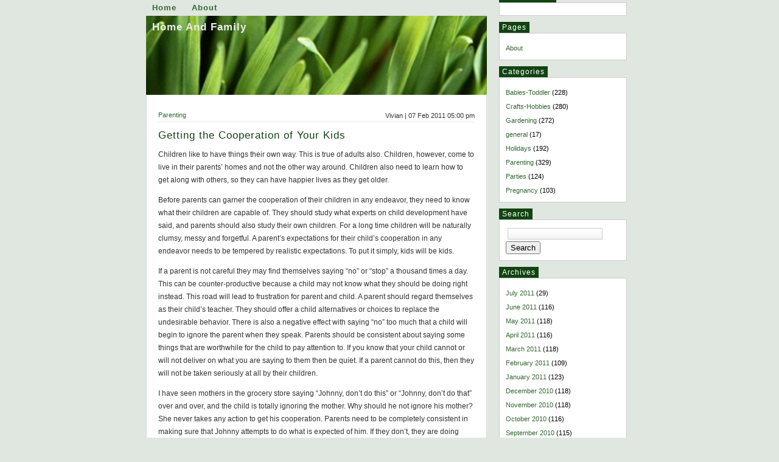

--- FILE ---
content_type: text/html; charset=utf-8
request_url: https://thebedlam.net/getting-the-cooperation-of-your-kids/
body_size: 3216
content:
<!DOCTYPE html>
<html>
<head profile="http://gmpg.org/xfn/1">
  <title>Home And Family &raquo; Getting the Cooperation of Your Kids</title>
  <meta http-equiv="Content-Type" content="text/html; charset=utf-8">
  <style type="text/css" media="screen">
                @import url( /wp-content/themes/aquagreen/style.css );
  </style>
  
  
  <link rel='archives' title='July 2011' href='/2011/07/'>
  <link rel='archives' title='June 2011' href='/2011/06/'>
  <link rel='archives' title='May 2011' href='/2011/05/'>
  <link rel='archives' title='April 2011' href='/2011/04/'>
  <link rel='archives' title='March 2011' href='/2011/03/'>
  <link rel='archives' title='February 2011' href='/2011/02/'>
  <link rel='archives' title='January 2011' href='/2011/01/'>
  <link rel='archives' title='December 2010' href='/2010/12/'>
  <link rel='archives' title='November 2010' href='/2010/11/'>
  <link rel='archives' title='October 2010' href='/2010/10/'>
  <link rel='archives' title='September 2010' href='/2010/09/'>
  <link rel='archives' title='August 2010' href='/2010/08/'>
  <link rel='archives' title='July 2010' href='/2010/07/'>
  <link rel='archives' title='April 2010' href='/2010/04/'>
  <link rel='archives' title='March 2010' href='/2010/03/'>
  <link rel='archives' title='February 2010' href='/2010/02/'>
  <link rel='archives' title='January 2010' href='/2010/01/'>
  
  <link rel='index' title='Home And Family' href='/'>
  <link rel='start' title='Giant panda cub Yun Zi in California' href='/giant-panda-cub-yun-zi-in-california/'>
  <link rel='prev' title='The Tradition of the Yule Log &#8211; Yuletide Traditions' href='/the-tradition-of-the-yule-log-yuletide-traditions/'>
  <link rel='next' title='Birth Baby Announcements and Invitations Baby Announcements' href='/birth-baby-announcements-and-invitations-baby-announcements/'>
  <link rel='canonical' href='/getting-the-cooperation-of-your-kids/'>
  <link rel='shortlink' href='/?p=992'>
</head>
<body>
  <div id="rap">
    <ul id="gnav">
      <li>
        <a href="/" title="Home">Home</a>
      </li>
      <li class="page_item page-item-2">
        <a href="/about/" title="About">About</a>
      </li>
    </ul>
    <div id="header">
      <h1><a href="/" title="Home And Family">Home And Family</a></h1>
      <p class="desc"></p>
    </div>
    
    <div id="content">
      <div class="post">
        <p class="post-title"><em><a href="/category/parenting/" title="View all posts in Parenting" rel="category tag">Parenting</a></em> Vivian | 07 Feb 2011 05:00 pm</p>
        <h2><a href="/getting-the-cooperation-of-your-kids/" rel="bookmark" title="Permanent Link: Getting the Cooperation of Your Kids">Getting the Cooperation of Your Kids</a></h2>
        <div class="post-content">
          <p>Children like to have things their own way. This is true of adults also. Children, however, come to live in their parents&#8217; homes and not the other way around. Children also need to learn how to get along with others, so they can have happier lives as they get older.</p>
          <p>Before parents can garner the cooperation of their children in any endeavor, they need to know what their children are capable of. They should study what experts on child development have said, and parents should also study their own children. For a long time children will be naturally clumsy, messy and forgetful. A parent&#8217;s expectations for their child&#8217;s cooperation in any endeavor needs to be tempered by realistic expectations. To put it simply, kids will be kids.</p>
          <p>If a parent is not careful they may find themselves saying &#8220;no&#8221; or &#8220;stop&#8221; a thousand times a day. This can be counter-productive because a child may not know what they should be doing right instead. This road will lead to frustration for parent and child. A parent should regard themselves as their child&#8217;s teacher. They should offer a child alternatives or choices to replace the undesirable behavior. There is also a negative effect with saying &#8220;no&#8221; too much that a child will begin to ignore the parent when they speak. Parents should be consistent about saying some things that are worthwhile for the child to pay attention to. If you know that your child cannot or will not deliver on what you are saying to them then be quiet. If a parent cannot do this, then they will not be taken seriously at all by their children.</p>
          <p>I have seen mothers in the grocery store saying &#8220;Johnny, don&#8217;t do this&#8221; or &#8220;Johnny, don&#8217;t do that&#8221; over and over, and the child is totally ignoring the mother. Why should he not ignore his mother? She never takes any action to get his cooperation. Parents need to be completely consistent in making sure that Johnny attempts to do what is expected of him. If they don&#8217;t, they are doing worse than wasting their breath. They are training their children to ignore them. Parents should either follow-through or hold their tongue.</p>
          <p>Whenever possible situations should be resolved in a win-win for the parent and child. If the parent&#8217;s objective is to get the child dressed and the child is resisting for some reason, start giving him some choices. Do you want to wear the Elmo shirt or the Big Bird shirt? Maybe the child is just trying to have some more say-so over his fate. Maybe the child runs away because they desire more playtime with the parent. It is not about who wins. Put on a smile and chase your child down with a growl like a monster. If they get a more playful attitude out of the parent when they are craving play, the children will cooperate better with the dressing. Then both child and parent win.</p>
          <p>As children learn to listen to their parents and take instructions from them, it will be easier to have their cooperation. As they grow, children can be reasoned with. They can begin to understand the reasons behind the rules. Parents, too, can enjoy this time of being their child&#8217;s first and best teacher.</p>
        </div>
        <p class="post-footer"><span>Comments Off</span></p>
        <p class="nocomments">Comments are closed.</p>
        <div class="post-content">
          <p></p>
        </div>
      </div>
    </div>
    <div id="sidebar">
      <h2>Recent Posts</h2>
      <ul></ul>
      <h2>Pages</h2>
      <ul>
        <li class="page_item page-item-2">
          <a href="/about/" title="About">About</a>
        </li>
      </ul>
      <h2>Categories</h2>
      <ul>
        <li class="cat-item cat-item-9">
          <a href="/category/babies-toddler/" title="View all posts filed under Babies-Toddler">Babies-Toddler</a> (228)
        </li>
        <li class="cat-item cat-item-7">
          <a href="/category/crafts-hobbies/" title="View all posts filed under Crafts-Hobbies">Crafts-Hobbies</a> (280)
        </li>
        <li class="cat-item cat-item-10">
          <a href="/category/gardening/" title="View all posts filed under Gardening">Gardening</a> (272)
        </li>
        <li class="cat-item cat-item-1">
          <a href="/category/general/" title="View all posts filed under general">general</a> (17)
        </li>
        <li class="cat-item cat-item-6">
          <a href="/category/holidays/" title="View all posts filed under Holidays">Holidays</a> (192)
        </li>
        <li class="cat-item cat-item-8">
          <a href="/category/parenting/" title="View all posts filed under Parenting">Parenting</a> (329)
        </li>
        <li class="cat-item cat-item-11">
          <a href="/category/parties/" title="View all posts filed under Parties">Parties</a> (124)
        </li>
        <li class="cat-item cat-item-39">
          <a href="/category/pregnancy/" title="View all posts filed under Pregnancy">Pregnancy</a> (103)
        </li>
      </ul>
      <h2><label for="s">Search</label></h2>
      <form id="searchform" method="get" action="https://thebedlam.net/index.php" name="searchform">
        <input type="text" name="s" id="s" value="" size="15"><br>
        <input type="submit" name="submit" value="Search">
      </form>
      <h2>Archives</h2>
      <ul>
        <li>
          <a href='/2011/07/' title='July 2011'>July 2011</a>&nbsp;(29)
        </li>
        <li>
          <a href='/2011/06/' title='June 2011'>June 2011</a>&nbsp;(116)
        </li>
        <li>
          <a href='/2011/05/' title='May 2011'>May 2011</a>&nbsp;(118)
        </li>
        <li>
          <a href='/2011/04/' title='April 2011'>April 2011</a>&nbsp;(116)
        </li>
        <li>
          <a href='/2011/03/' title='March 2011'>March 2011</a>&nbsp;(118)
        </li>
        <li>
          <a href='/2011/02/' title='February 2011'>February 2011</a>&nbsp;(109)
        </li>
        <li>
          <a href='/2011/01/' title='January 2011'>January 2011</a>&nbsp;(123)
        </li>
        <li>
          <a href='/2010/12/' title='December 2010'>December 2010</a>&nbsp;(118)
        </li>
        <li>
          <a href='/2010/11/' title='November 2010'>November 2010</a>&nbsp;(118)
        </li>
        <li>
          <a href='/2010/10/' title='October 2010'>October 2010</a>&nbsp;(116)
        </li>
        <li>
          <a href='/2010/09/' title='September 2010'>September 2010</a>&nbsp;(115)
        </li>
        <li>
          <a href='/2010/08/' title='August 2010'>August 2010</a>&nbsp;(121)
        </li>
        <li>
          <a href='/2010/07/' title='July 2010'>July 2010</a>&nbsp;(9)
        </li>
        <li>
          <a href='/2010/04/' title='April 2010'>April 2010</a>&nbsp;(35)
        </li>
        <li>
          <a href='/2010/03/' title='March 2010'>March 2010</a>&nbsp;(82)
        </li>
        <li>
          <a href='/2010/02/' title='February 2010'>February 2010</a>&nbsp;(83)
        </li>
        <li>
          <a href='/2010/01/' title='January 2010'>January 2010</a>&nbsp;(32)
        </li>
      </ul>
      
      
      <h2>Meta</h2>
      <ul>
        <li></li>
        
        
        
        <li>
          <a href="http://validator.w3.org/check/referer" title="This page validates as XHTML 1.0 Transitional">Valid <abbr title="eXtensible HyperText Markup Language">XHTML</abbr></a>
        </li>
      </ul>
    </div>
    <hr>
    <p id="footer"><strong><a href="/" title="Home And Family">Home And Family</a></strong> &copy; 2011 <a href="/sitemap.xml">Sitemap</a>.</p>
  </div><script defer src="https://static.cloudflareinsights.com/beacon.min.js/vcd15cbe7772f49c399c6a5babf22c1241717689176015" integrity="sha512-ZpsOmlRQV6y907TI0dKBHq9Md29nnaEIPlkf84rnaERnq6zvWvPUqr2ft8M1aS28oN72PdrCzSjY4U6VaAw1EQ==" data-cf-beacon='{"version":"2024.11.0","token":"56da9781aa7640e0b926361294b7311c","r":1,"server_timing":{"name":{"cfCacheStatus":true,"cfEdge":true,"cfExtPri":true,"cfL4":true,"cfOrigin":true,"cfSpeedBrain":true},"location_startswith":null}}' crossorigin="anonymous"></script>
</body>
</html>


--- FILE ---
content_type: text/css;charset=UTF-8
request_url: https://thebedlam.net/wp-content/themes/aquagreen/style.css
body_size: 1542
content:
/* 
Theme Name: AquaGreen
Theme URI: http://wpthemepark.com/
Description: <a href="http://wpthemepark.com/themes/aquagreen/" title="AquaGreen at WP ThemePark">AquaGreen</a> is yet another theme from <a href="http://wpthemepark.com" title="WP ThemePark">WP ThemePark</a>
Version: 1.2
Author: Sadish Bala
Author URI: http://wpthemepark.com
*/
body {
	margin: 0;
	padding: 0;
	font-size:small;
	font-size:10px;
	text-align: center;
	background: #e0e6e0;
	font: 76%/1.6em Verdana,Tahoma, "lucida grande",  sans-serif; 
	
}
a:link, a:visited {
	text-decoration: none;
	color:#363;
	border-bottom:none;	
}
a:hover, a:active 
{
	text-decoration:none;
	border-bottom: #b8860b 1px solid;	
}
a img {
	border: none;
	border-bottom: #b8860b 1px dashed;
}
img.left
{
	float: left;
	margin: 0px 14px 3px 0px;
}
img.right
{
	float: left;
	margin: 0px 14px 3px 0px;
}
img 
{
	border:#ddd 1px solid;
	padding:2px;
}
acronym, abbr {
	border-bottom: 1px dotted #0c806b;
}
acronym, abbr, span.caps {
	cursor: help;
	letter-spacing: .07em;
}
code {
	font-size: 1em;
	font-style: italic;
}
blockquote{
	background: #f3faf3;
	margin: 0.5em;
	padding:0.5em;
	border-left:#00b000 2px solid;
}

cite {
	font-size: 0.9em;
	font-style: normal;
}
p {
	margin: 0 0 1em;
	padding: 0;
	line-height: 1.8em;	
}
h2, h3 {
	font-family: Georgia, "Lucida Grande", "Lucida Sans Unicode", lucida, Verdana, sans-serif;
	letter-spacing: 1px;
	font-size:1.4em;
	margin:0;
	padding:10px 0 0 0;
	font-weight:normal;
	color:#141;
}
h4 {
	margin-top: 0;
	margin-bottom: 0;
	font-size: 1.1em;
	color: #999;
}
#rap {
	width: 800px;
	margin: 0px auto;
	padding: 0;
	text-align: left;
	line-height: 18px;	
	background:url(img/bodybg.gif) repeat-y left;
	
}
#header {
	margin: 0 240px 0 0;
	padding: 10px 10px 0 10px;
	background: #376824 url(img/header.jpg) no-repeat center;
	height:120px;
	
}
#header h1 {
	margin: 0;
	font-size: 1.4em;
	letter-spacing: 1px;
}
#header a {
	color: #e9ece9;
	text-decoration: none;
	border-bottom: none;
}
#header a:hover {
	color: #fff;
	text-decoration: none;
	border-bottom: none;
}
#header p.desc {
	margin: 0;
	padding:0;
	font-size: 1.1em;
	color: #f0f0f9;
	word-spacing: 1px;
}
#feedinfo 
{
	padding:5px 10px;
	width:538px;
	background:#d9f8e9 url(img/feedinfo.jpg) repeat-x top;
	border:#ddd 1px solid;
	border-top-width:0px;
	font-size:0.9em;
	margin: 0;
}
#feedinfo em 
{
	float:right;
	font-style:normal;
}
#feedinfo .feed 
{
	background:url(img/icon_feed.gif) no-repeat left center;
	padding:2px 0 2px 17px;
}
#content 
{
	float: left;
	margin:0;
	padding:20px;
	width: 520px;
	color:#333;		
}
#sidebar {
	margin: -180px 0 0 0;
	width: 210px;
	padding: 10px;
	float:right;
	font-size:0.9em;	
}
html>body #sidebar {
	width: 210px;
}

/*Navigation at the Top*/
#gnav 
{
	list-style:none;	
	margin: 0;
	padding:4px 0;	
	text-align:left;	
	font-size:1.1em;		
	font-weight:bold;
	background: #e0e6e0;
	width: 560px;
	letter-spacing:1px;
	font-family:Arial, Verdana, Tahoma, Serif;
	
}
#gnav li 
{
	list-style:none;
	display:inline;
	margin:0;
	padding:0;		
}
#gnav li a:link, #gnav li a:visited
{
	text-decoration:none;
	padding:4px 10px;	
	border:none;
}
#gnav li a:hover, #gnav li a:active, #gnav li.current_page_item a
{
	color:#fff;
	background:#141;
	border:none;
}
/* Content Area */
#content ul {
	margin: 1em 0;
	padding-left: 15px;
	list-style-type: none;
}
#content ul li 
{
	margin:0 1em;
	padding:0;
	list-style-image: url(img/bullet.gif);	
}
.post h2 a 
{
	color:#141;
}
.post-footer 
{
	font-size:0.9em;
	margin-bottom: 3em;
	color: #666;	
	background:url(img/comments-small.gif) no-repeat left;
	padding-left:12px;
}
.post-content {
	padding: 1em 0 0;
}
.post-title {
	margin: 0 0 0.2em;	
	text-align: right;
	padding: 0.5em 0 0 0;
	font-size:0.9em;		
	border-bottom:#e9ece9 1px solid;
}
.post-title em {
	text-decoration: none;
	float: left;
	font-style: normal;
	padding:0;
	margin-top:-0.1em;
}
hr {
	display: none;
}


/* Sidebar Area */

#sidebar h2 {
	margin: 0;
	padding:2px 5px;
	font-size:1.1em;
	color:#fff;
	background:#141;
	display:inline;
}
#sidebar ul {
	list-style-type: none;
	padding:10px;
	margin: 0 0 10px 0;		
	border:#ccc 1px solid;
	background:#fff;
}
#sidebar form, #sidebar div
{
	padding: 10px;
	margin: 0 0 10px 0;	
	border:#ccc 1px solid;
	background:#fff;
}
#sidebar ul li {
	margin: 5px 0 0 0;
	padding: 0;
}
#sidebar ul li h2 
{
	margin:0;
	padding:0;
	background:none;
	border:none;
	color:#141;
}
#sidebar ul li ul{
	list-style-type: none;
	padding: 0;
	margin: 0;	
	border:none;
	background:none;
}
#sidebar ul li ul li {
	margin: 0.5em 0 0 1em;
	padding: 0;	
}
/*Footer Area*/
#footer 
{
	clear: both;
	margin: 0 240px 0 0;
	padding: 3px 10px;	
	font-size: 0.9em;
	background:#d9f8e9 url(img/feedinfo.jpg) repeat-x top;
	text-align:left;
	border-top:#ccc 1px solid;	
}

/*Comments Styling*/
#comments, #respond{
	margin: 2em 1em 0 5px;	
}
.commentlist 
{
	margin:0;
	padding:0;
	border-top:#ddd 1px solid;
}
.commentlist .cmtinfo 
{
	font-weight:bold;
}
.commentlist li 
{
	background:#f5f7f5;
	list-style:none;	
	margin:0;
	font-size:1em;
	padding:5px 10px;
	border-bottom:#ddd 1px solid;	
}
.commentlist li.alt
{
	background:#fcfcfc;	
}
.commentlist .cmtinfo em
{
	float:right;	
	font-weight:normal;
	font-style:normal;
	color:#666;
	font-size:0.9em;
}
.commentlist cite 
{
	font-style:normal;
}
#commentform 
{
	margin:10px 0;
	padding:10px;
	background:#f5f7f5;
	border-top:#ddd 1px solid;
	border-bottom:#ddd 1px solid;
}
.nocomments 
{
	font-size:0.9em;
	color:#999;
}
fieldset{
	border: none;
}
.field label{
	display: block;
}
input.text, textarea, select{
    font-size:1.1em;
    line-height:1.3em;
    border:1px solid #ccc;
    background:#fafafa;
}
textarea 
{
	width:80%;
	height:25em;
}
input.text, #s 
{
	background:#fff url(img/textbg.png) repeat-x top;
	width:150px;
	border:1px solid #ccc;
	margin:3px;	
}
input.text:focus, #s:focus, textarea:focus 
{
	border:#999 1px solid;
}
#header, #content, #sidebar, #footer, .widget {
    overflow: hidden;
}